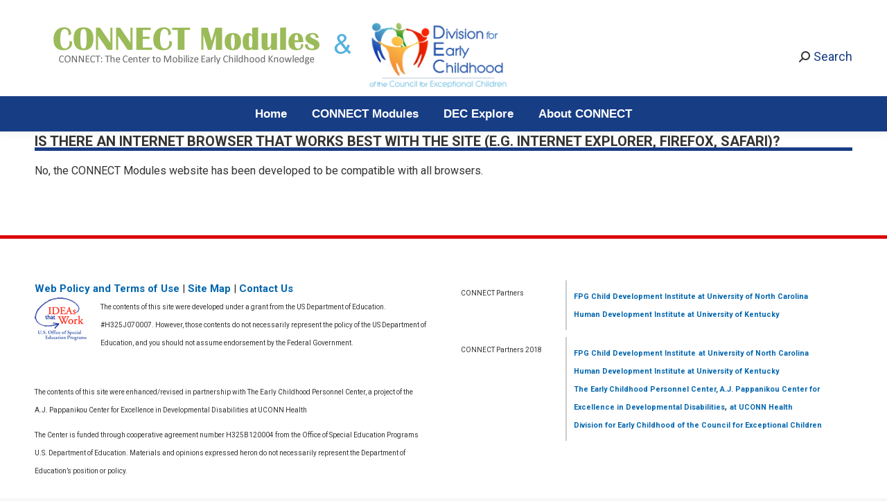

--- FILE ---
content_type: text/html; charset=UTF-8
request_url: https://connectmodules.dec-sped.org/is-there-an-internet-browser-that-works-best-with-the-site-e-g-internet-explorer-firefox-safari/
body_size: 14945
content:
<!-- This page is cached by the Hummingbird Performance plugin v3.10.0 - https://wordpress.org/plugins/hummingbird-performance/. --><!DOCTYPE html>
<!--[if !(IE 6) | !(IE 7) | !(IE 8)  ]><!-->
<html lang="en-US" class="no-js">
<!--<![endif]-->
<head>
	<meta charset="UTF-8" />
		<meta name="viewport" content="width=device-width, initial-scale=1, maximum-scale=1, user-scalable=0">
		<meta name="theme-color" content="#173d85"/>	<link rel="profile" href="https://gmpg.org/xfn/11" />
	<title>Is there an internet browser that works best with the site (e.g. Internet Explorer, Firefox, Safari)?  - Connect Modules</title>
<meta name='robots' content='max-image-preview:large' />
<link rel='dns-prefetch' href='//fonts.googleapis.com' />
<link rel='dns-prefetch' href='//hb.wpmucdn.com' />
<link rel='dns-prefetch' href='//b2544903.smushcdn.com' />
<link href='//hb.wpmucdn.com' rel='preconnect' />
<link href='http://fonts.googleapis.com' rel='preconnect' />
<link href='//fonts.gstatic.com' crossorigin='' rel='preconnect' />
<link rel="alternate" type="application/rss+xml" title="Connect Modules &raquo; Feed" href="https://connectmodules.dec-sped.org/feed/" />
<link rel="alternate" type="application/rss+xml" title="Connect Modules &raquo; Comments Feed" href="https://connectmodules.dec-sped.org/comments/feed/" />
<script>
window._wpemojiSettings = {"baseUrl":"https:\/\/s.w.org\/images\/core\/emoji\/15.0.3\/72x72\/","ext":".png","svgUrl":"https:\/\/s.w.org\/images\/core\/emoji\/15.0.3\/svg\/","svgExt":".svg","source":{"concatemoji":"https:\/\/connectmodules.dec-sped.org\/wp-includes\/js\/wp-emoji-release.min.js?ver=6.6.4"}};
/*! This file is auto-generated */
!function(i,n){var o,s,e;function c(e){try{var t={supportTests:e,timestamp:(new Date).valueOf()};sessionStorage.setItem(o,JSON.stringify(t))}catch(e){}}function p(e,t,n){e.clearRect(0,0,e.canvas.width,e.canvas.height),e.fillText(t,0,0);var t=new Uint32Array(e.getImageData(0,0,e.canvas.width,e.canvas.height).data),r=(e.clearRect(0,0,e.canvas.width,e.canvas.height),e.fillText(n,0,0),new Uint32Array(e.getImageData(0,0,e.canvas.width,e.canvas.height).data));return t.every(function(e,t){return e===r[t]})}function u(e,t,n){switch(t){case"flag":return n(e,"\ud83c\udff3\ufe0f\u200d\u26a7\ufe0f","\ud83c\udff3\ufe0f\u200b\u26a7\ufe0f")?!1:!n(e,"\ud83c\uddfa\ud83c\uddf3","\ud83c\uddfa\u200b\ud83c\uddf3")&&!n(e,"\ud83c\udff4\udb40\udc67\udb40\udc62\udb40\udc65\udb40\udc6e\udb40\udc67\udb40\udc7f","\ud83c\udff4\u200b\udb40\udc67\u200b\udb40\udc62\u200b\udb40\udc65\u200b\udb40\udc6e\u200b\udb40\udc67\u200b\udb40\udc7f");case"emoji":return!n(e,"\ud83d\udc26\u200d\u2b1b","\ud83d\udc26\u200b\u2b1b")}return!1}function f(e,t,n){var r="undefined"!=typeof WorkerGlobalScope&&self instanceof WorkerGlobalScope?new OffscreenCanvas(300,150):i.createElement("canvas"),a=r.getContext("2d",{willReadFrequently:!0}),o=(a.textBaseline="top",a.font="600 32px Arial",{});return e.forEach(function(e){o[e]=t(a,e,n)}),o}function t(e){var t=i.createElement("script");t.src=e,t.defer=!0,i.head.appendChild(t)}"undefined"!=typeof Promise&&(o="wpEmojiSettingsSupports",s=["flag","emoji"],n.supports={everything:!0,everythingExceptFlag:!0},e=new Promise(function(e){i.addEventListener("DOMContentLoaded",e,{once:!0})}),new Promise(function(t){var n=function(){try{var e=JSON.parse(sessionStorage.getItem(o));if("object"==typeof e&&"number"==typeof e.timestamp&&(new Date).valueOf()<e.timestamp+604800&&"object"==typeof e.supportTests)return e.supportTests}catch(e){}return null}();if(!n){if("undefined"!=typeof Worker&&"undefined"!=typeof OffscreenCanvas&&"undefined"!=typeof URL&&URL.createObjectURL&&"undefined"!=typeof Blob)try{var e="postMessage("+f.toString()+"("+[JSON.stringify(s),u.toString(),p.toString()].join(",")+"));",r=new Blob([e],{type:"text/javascript"}),a=new Worker(URL.createObjectURL(r),{name:"wpTestEmojiSupports"});return void(a.onmessage=function(e){c(n=e.data),a.terminate(),t(n)})}catch(e){}c(n=f(s,u,p))}t(n)}).then(function(e){for(var t in e)n.supports[t]=e[t],n.supports.everything=n.supports.everything&&n.supports[t],"flag"!==t&&(n.supports.everythingExceptFlag=n.supports.everythingExceptFlag&&n.supports[t]);n.supports.everythingExceptFlag=n.supports.everythingExceptFlag&&!n.supports.flag,n.DOMReady=!1,n.readyCallback=function(){n.DOMReady=!0}}).then(function(){return e}).then(function(){var e;n.supports.everything||(n.readyCallback(),(e=n.source||{}).concatemoji?t(e.concatemoji):e.wpemoji&&e.twemoji&&(t(e.twemoji),t(e.wpemoji)))}))}((window,document),window._wpemojiSettings);
</script>
<link rel='stylesheet' id='reusablec-block-css-css' href='https://hb.wpmucdn.com/connectmodules.dec-sped.org/69c2414e-b924-40b6-aac5-d09659a9adc9.css' media='all' />
<style id='wp-emoji-styles-inline-css'>

	img.wp-smiley, img.emoji {
		display: inline !important;
		border: none !important;
		box-shadow: none !important;
		height: 1em !important;
		width: 1em !important;
		margin: 0 0.07em !important;
		vertical-align: -0.1em !important;
		background: none !important;
		padding: 0 !important;
	}
</style>
<link rel='stylesheet' id='wp-block-library-css' href='https://hb.wpmucdn.com/connectmodules.dec-sped.org/9b161e50-81d4-4938-9352-424c54ec8e47.css' media='all' />
<style id='wp-block-library-theme-inline-css'>
.wp-block-audio :where(figcaption){color:#555;font-size:13px;text-align:center}.is-dark-theme .wp-block-audio :where(figcaption){color:#ffffffa6}.wp-block-audio{margin:0 0 1em}.wp-block-code{border:1px solid #ccc;border-radius:4px;font-family:Menlo,Consolas,monaco,monospace;padding:.8em 1em}.wp-block-embed :where(figcaption){color:#555;font-size:13px;text-align:center}.is-dark-theme .wp-block-embed :where(figcaption){color:#ffffffa6}.wp-block-embed{margin:0 0 1em}.blocks-gallery-caption{color:#555;font-size:13px;text-align:center}.is-dark-theme .blocks-gallery-caption{color:#ffffffa6}:root :where(.wp-block-image figcaption){color:#555;font-size:13px;text-align:center}.is-dark-theme :root :where(.wp-block-image figcaption){color:#ffffffa6}.wp-block-image{margin:0 0 1em}.wp-block-pullquote{border-bottom:4px solid;border-top:4px solid;color:currentColor;margin-bottom:1.75em}.wp-block-pullquote cite,.wp-block-pullquote footer,.wp-block-pullquote__citation{color:currentColor;font-size:.8125em;font-style:normal;text-transform:uppercase}.wp-block-quote{border-left:.25em solid;margin:0 0 1.75em;padding-left:1em}.wp-block-quote cite,.wp-block-quote footer{color:currentColor;font-size:.8125em;font-style:normal;position:relative}.wp-block-quote.has-text-align-right{border-left:none;border-right:.25em solid;padding-left:0;padding-right:1em}.wp-block-quote.has-text-align-center{border:none;padding-left:0}.wp-block-quote.is-large,.wp-block-quote.is-style-large,.wp-block-quote.is-style-plain{border:none}.wp-block-search .wp-block-search__label{font-weight:700}.wp-block-search__button{border:1px solid #ccc;padding:.375em .625em}:where(.wp-block-group.has-background){padding:1.25em 2.375em}.wp-block-separator.has-css-opacity{opacity:.4}.wp-block-separator{border:none;border-bottom:2px solid;margin-left:auto;margin-right:auto}.wp-block-separator.has-alpha-channel-opacity{opacity:1}.wp-block-separator:not(.is-style-wide):not(.is-style-dots){width:100px}.wp-block-separator.has-background:not(.is-style-dots){border-bottom:none;height:1px}.wp-block-separator.has-background:not(.is-style-wide):not(.is-style-dots){height:2px}.wp-block-table{margin:0 0 1em}.wp-block-table td,.wp-block-table th{word-break:normal}.wp-block-table :where(figcaption){color:#555;font-size:13px;text-align:center}.is-dark-theme .wp-block-table :where(figcaption){color:#ffffffa6}.wp-block-video :where(figcaption){color:#555;font-size:13px;text-align:center}.is-dark-theme .wp-block-video :where(figcaption){color:#ffffffa6}.wp-block-video{margin:0 0 1em}:root :where(.wp-block-template-part.has-background){margin-bottom:0;margin-top:0;padding:1.25em 2.375em}
</style>
<style id='classic-theme-styles-inline-css'>
/*! This file is auto-generated */
.wp-block-button__link{color:#fff;background-color:#32373c;border-radius:9999px;box-shadow:none;text-decoration:none;padding:calc(.667em + 2px) calc(1.333em + 2px);font-size:1.125em}.wp-block-file__button{background:#32373c;color:#fff;text-decoration:none}
</style>
<style id='global-styles-inline-css'>
:root{--wp--preset--aspect-ratio--square: 1;--wp--preset--aspect-ratio--4-3: 4/3;--wp--preset--aspect-ratio--3-4: 3/4;--wp--preset--aspect-ratio--3-2: 3/2;--wp--preset--aspect-ratio--2-3: 2/3;--wp--preset--aspect-ratio--16-9: 16/9;--wp--preset--aspect-ratio--9-16: 9/16;--wp--preset--color--black: #000000;--wp--preset--color--cyan-bluish-gray: #abb8c3;--wp--preset--color--white: #FFF;--wp--preset--color--pale-pink: #f78da7;--wp--preset--color--vivid-red: #cf2e2e;--wp--preset--color--luminous-vivid-orange: #ff6900;--wp--preset--color--luminous-vivid-amber: #fcb900;--wp--preset--color--light-green-cyan: #7bdcb5;--wp--preset--color--vivid-green-cyan: #00d084;--wp--preset--color--pale-cyan-blue: #8ed1fc;--wp--preset--color--vivid-cyan-blue: #0693e3;--wp--preset--color--vivid-purple: #9b51e0;--wp--preset--color--accent: #173d85;--wp--preset--color--dark-gray: #111;--wp--preset--color--light-gray: #767676;--wp--preset--gradient--vivid-cyan-blue-to-vivid-purple: linear-gradient(135deg,rgba(6,147,227,1) 0%,rgb(155,81,224) 100%);--wp--preset--gradient--light-green-cyan-to-vivid-green-cyan: linear-gradient(135deg,rgb(122,220,180) 0%,rgb(0,208,130) 100%);--wp--preset--gradient--luminous-vivid-amber-to-luminous-vivid-orange: linear-gradient(135deg,rgba(252,185,0,1) 0%,rgba(255,105,0,1) 100%);--wp--preset--gradient--luminous-vivid-orange-to-vivid-red: linear-gradient(135deg,rgba(255,105,0,1) 0%,rgb(207,46,46) 100%);--wp--preset--gradient--very-light-gray-to-cyan-bluish-gray: linear-gradient(135deg,rgb(238,238,238) 0%,rgb(169,184,195) 100%);--wp--preset--gradient--cool-to-warm-spectrum: linear-gradient(135deg,rgb(74,234,220) 0%,rgb(151,120,209) 20%,rgb(207,42,186) 40%,rgb(238,44,130) 60%,rgb(251,105,98) 80%,rgb(254,248,76) 100%);--wp--preset--gradient--blush-light-purple: linear-gradient(135deg,rgb(255,206,236) 0%,rgb(152,150,240) 100%);--wp--preset--gradient--blush-bordeaux: linear-gradient(135deg,rgb(254,205,165) 0%,rgb(254,45,45) 50%,rgb(107,0,62) 100%);--wp--preset--gradient--luminous-dusk: linear-gradient(135deg,rgb(255,203,112) 0%,rgb(199,81,192) 50%,rgb(65,88,208) 100%);--wp--preset--gradient--pale-ocean: linear-gradient(135deg,rgb(255,245,203) 0%,rgb(182,227,212) 50%,rgb(51,167,181) 100%);--wp--preset--gradient--electric-grass: linear-gradient(135deg,rgb(202,248,128) 0%,rgb(113,206,126) 100%);--wp--preset--gradient--midnight: linear-gradient(135deg,rgb(2,3,129) 0%,rgb(40,116,252) 100%);--wp--preset--font-size--small: 13px;--wp--preset--font-size--medium: 20px;--wp--preset--font-size--large: 36px;--wp--preset--font-size--x-large: 42px;--wp--preset--spacing--20: 0.44rem;--wp--preset--spacing--30: 0.67rem;--wp--preset--spacing--40: 1rem;--wp--preset--spacing--50: 1.5rem;--wp--preset--spacing--60: 2.25rem;--wp--preset--spacing--70: 3.38rem;--wp--preset--spacing--80: 5.06rem;--wp--preset--shadow--natural: 6px 6px 9px rgba(0, 0, 0, 0.2);--wp--preset--shadow--deep: 12px 12px 50px rgba(0, 0, 0, 0.4);--wp--preset--shadow--sharp: 6px 6px 0px rgba(0, 0, 0, 0.2);--wp--preset--shadow--outlined: 6px 6px 0px -3px rgba(255, 255, 255, 1), 6px 6px rgba(0, 0, 0, 1);--wp--preset--shadow--crisp: 6px 6px 0px rgba(0, 0, 0, 1);}:where(.is-layout-flex){gap: 0.5em;}:where(.is-layout-grid){gap: 0.5em;}body .is-layout-flex{display: flex;}.is-layout-flex{flex-wrap: wrap;align-items: center;}.is-layout-flex > :is(*, div){margin: 0;}body .is-layout-grid{display: grid;}.is-layout-grid > :is(*, div){margin: 0;}:where(.wp-block-columns.is-layout-flex){gap: 2em;}:where(.wp-block-columns.is-layout-grid){gap: 2em;}:where(.wp-block-post-template.is-layout-flex){gap: 1.25em;}:where(.wp-block-post-template.is-layout-grid){gap: 1.25em;}.has-black-color{color: var(--wp--preset--color--black) !important;}.has-cyan-bluish-gray-color{color: var(--wp--preset--color--cyan-bluish-gray) !important;}.has-white-color{color: var(--wp--preset--color--white) !important;}.has-pale-pink-color{color: var(--wp--preset--color--pale-pink) !important;}.has-vivid-red-color{color: var(--wp--preset--color--vivid-red) !important;}.has-luminous-vivid-orange-color{color: var(--wp--preset--color--luminous-vivid-orange) !important;}.has-luminous-vivid-amber-color{color: var(--wp--preset--color--luminous-vivid-amber) !important;}.has-light-green-cyan-color{color: var(--wp--preset--color--light-green-cyan) !important;}.has-vivid-green-cyan-color{color: var(--wp--preset--color--vivid-green-cyan) !important;}.has-pale-cyan-blue-color{color: var(--wp--preset--color--pale-cyan-blue) !important;}.has-vivid-cyan-blue-color{color: var(--wp--preset--color--vivid-cyan-blue) !important;}.has-vivid-purple-color{color: var(--wp--preset--color--vivid-purple) !important;}.has-black-background-color{background-color: var(--wp--preset--color--black) !important;}.has-cyan-bluish-gray-background-color{background-color: var(--wp--preset--color--cyan-bluish-gray) !important;}.has-white-background-color{background-color: var(--wp--preset--color--white) !important;}.has-pale-pink-background-color{background-color: var(--wp--preset--color--pale-pink) !important;}.has-vivid-red-background-color{background-color: var(--wp--preset--color--vivid-red) !important;}.has-luminous-vivid-orange-background-color{background-color: var(--wp--preset--color--luminous-vivid-orange) !important;}.has-luminous-vivid-amber-background-color{background-color: var(--wp--preset--color--luminous-vivid-amber) !important;}.has-light-green-cyan-background-color{background-color: var(--wp--preset--color--light-green-cyan) !important;}.has-vivid-green-cyan-background-color{background-color: var(--wp--preset--color--vivid-green-cyan) !important;}.has-pale-cyan-blue-background-color{background-color: var(--wp--preset--color--pale-cyan-blue) !important;}.has-vivid-cyan-blue-background-color{background-color: var(--wp--preset--color--vivid-cyan-blue) !important;}.has-vivid-purple-background-color{background-color: var(--wp--preset--color--vivid-purple) !important;}.has-black-border-color{border-color: var(--wp--preset--color--black) !important;}.has-cyan-bluish-gray-border-color{border-color: var(--wp--preset--color--cyan-bluish-gray) !important;}.has-white-border-color{border-color: var(--wp--preset--color--white) !important;}.has-pale-pink-border-color{border-color: var(--wp--preset--color--pale-pink) !important;}.has-vivid-red-border-color{border-color: var(--wp--preset--color--vivid-red) !important;}.has-luminous-vivid-orange-border-color{border-color: var(--wp--preset--color--luminous-vivid-orange) !important;}.has-luminous-vivid-amber-border-color{border-color: var(--wp--preset--color--luminous-vivid-amber) !important;}.has-light-green-cyan-border-color{border-color: var(--wp--preset--color--light-green-cyan) !important;}.has-vivid-green-cyan-border-color{border-color: var(--wp--preset--color--vivid-green-cyan) !important;}.has-pale-cyan-blue-border-color{border-color: var(--wp--preset--color--pale-cyan-blue) !important;}.has-vivid-cyan-blue-border-color{border-color: var(--wp--preset--color--vivid-cyan-blue) !important;}.has-vivid-purple-border-color{border-color: var(--wp--preset--color--vivid-purple) !important;}.has-vivid-cyan-blue-to-vivid-purple-gradient-background{background: var(--wp--preset--gradient--vivid-cyan-blue-to-vivid-purple) !important;}.has-light-green-cyan-to-vivid-green-cyan-gradient-background{background: var(--wp--preset--gradient--light-green-cyan-to-vivid-green-cyan) !important;}.has-luminous-vivid-amber-to-luminous-vivid-orange-gradient-background{background: var(--wp--preset--gradient--luminous-vivid-amber-to-luminous-vivid-orange) !important;}.has-luminous-vivid-orange-to-vivid-red-gradient-background{background: var(--wp--preset--gradient--luminous-vivid-orange-to-vivid-red) !important;}.has-very-light-gray-to-cyan-bluish-gray-gradient-background{background: var(--wp--preset--gradient--very-light-gray-to-cyan-bluish-gray) !important;}.has-cool-to-warm-spectrum-gradient-background{background: var(--wp--preset--gradient--cool-to-warm-spectrum) !important;}.has-blush-light-purple-gradient-background{background: var(--wp--preset--gradient--blush-light-purple) !important;}.has-blush-bordeaux-gradient-background{background: var(--wp--preset--gradient--blush-bordeaux) !important;}.has-luminous-dusk-gradient-background{background: var(--wp--preset--gradient--luminous-dusk) !important;}.has-pale-ocean-gradient-background{background: var(--wp--preset--gradient--pale-ocean) !important;}.has-electric-grass-gradient-background{background: var(--wp--preset--gradient--electric-grass) !important;}.has-midnight-gradient-background{background: var(--wp--preset--gradient--midnight) !important;}.has-small-font-size{font-size: var(--wp--preset--font-size--small) !important;}.has-medium-font-size{font-size: var(--wp--preset--font-size--medium) !important;}.has-large-font-size{font-size: var(--wp--preset--font-size--large) !important;}.has-x-large-font-size{font-size: var(--wp--preset--font-size--x-large) !important;}
:where(.wp-block-post-template.is-layout-flex){gap: 1.25em;}:where(.wp-block-post-template.is-layout-grid){gap: 1.25em;}
:where(.wp-block-columns.is-layout-flex){gap: 2em;}:where(.wp-block-columns.is-layout-grid){gap: 2em;}
:root :where(.wp-block-pullquote){font-size: 1.5em;line-height: 1.6;}
</style>
<link rel='stylesheet' id='wphb-1-css' href='https://hb.wpmucdn.com/connectmodules.dec-sped.org/1e4049c6-538d-4925-ad26-42994fd2ec32.css' media='all' />
<style id='akismet-widget-style-inline-css'>

			.a-stats {
				--akismet-color-mid-green: #357b49;
				--akismet-color-white: #fff;
				--akismet-color-light-grey: #f6f7f7;

				max-width: 350px;
				width: auto;
			}

			.a-stats * {
				all: unset;
				box-sizing: border-box;
			}

			.a-stats strong {
				font-weight: 600;
			}

			.a-stats a.a-stats__link,
			.a-stats a.a-stats__link:visited,
			.a-stats a.a-stats__link:active {
				background: var(--akismet-color-mid-green);
				border: none;
				box-shadow: none;
				border-radius: 8px;
				color: var(--akismet-color-white);
				cursor: pointer;
				display: block;
				font-family: -apple-system, BlinkMacSystemFont, 'Segoe UI', 'Roboto', 'Oxygen-Sans', 'Ubuntu', 'Cantarell', 'Helvetica Neue', sans-serif;
				font-weight: 500;
				padding: 12px;
				text-align: center;
				text-decoration: none;
				transition: all 0.2s ease;
			}

			/* Extra specificity to deal with TwentyTwentyOne focus style */
			.widget .a-stats a.a-stats__link:focus {
				background: var(--akismet-color-mid-green);
				color: var(--akismet-color-white);
				text-decoration: none;
			}

			.a-stats a.a-stats__link:hover {
				filter: brightness(110%);
				box-shadow: 0 4px 12px rgba(0, 0, 0, 0.06), 0 0 2px rgba(0, 0, 0, 0.16);
			}

			.a-stats .count {
				color: var(--akismet-color-white);
				display: block;
				font-size: 1.5em;
				line-height: 1.4;
				padding: 0 13px;
				white-space: nowrap;
			}
		
</style>
<link rel="preload" as="style" href="https://fonts.googleapis.com/css?family=Roboto:300,400,500,600,700%7CRoboto+Condensed:400,600,700&#038;display=swap" /><link rel='stylesheet' id='dt-web-fonts-css' href='https://fonts.googleapis.com/css?family=Roboto:300,400,500,600,700%7CRoboto+Condensed:400,600,700&#038;display=swap' media='print' onload='this.media=&#34;all&#34;' />
<link rel='stylesheet' id='wphb-2-css' href='https://hb.wpmucdn.com/connectmodules.dec-sped.org/f92c0401-afc0-4a96-a58a-017f788b5c0f.css' media='all' />
<script src="https://hb.wpmucdn.com/connectmodules.dec-sped.org/17869339-3e15-42b8-a735-0f7350fd1eaf.js" id="wphb-3-js"></script>
<script id="dt-above-fold-js-extra">
var dtLocal = {"themeUrl":"https:\/\/connectmodules.dec-sped.org\/wp-content\/themes\/dt-the7","passText":"To view this protected post, enter the password below:","moreButtonText":{"loading":"Loading...","loadMore":"Load more"},"postID":"517","ajaxurl":"https:\/\/connectmodules.dec-sped.org\/wp-admin\/admin-ajax.php","REST":{"baseUrl":"https:\/\/connectmodules.dec-sped.org\/wp-json\/the7\/v1","endpoints":{"sendMail":"\/send-mail"}},"contactMessages":{"required":"One or more fields have an error. Please check and try again.","terms":"Please accept the privacy policy.","fillTheCaptchaError":"Please, fill the captcha."},"captchaSiteKey":"","ajaxNonce":"b8bcf92a5c","pageData":{"type":"page","template":"page","layout":null},"themeSettings":{"smoothScroll":"on","lazyLoading":false,"desktopHeader":{"height":190},"ToggleCaptionEnabled":"disabled","ToggleCaption":"Navigation","floatingHeader":{"showAfter":150,"showMenu":false,"height":60,"logo":{"showLogo":true,"html":"<img class=\" preload-me\" src=\"https:\/\/connectmodules.dec-sped.org\/wp-content\/uploads\/2021\/01\/Connect-and.png\" srcset=\"https:\/\/connectmodules.dec-sped.org\/wp-content\/uploads\/2021\/01\/Connect-and.png 477w, https:\/\/connectmodules.dec-sped.org\/wp-content\/uploads\/2021\/01\/Connect-and.png 477w\" width=\"477\" height=\"97\"   sizes=\"477px\" alt=\"Connect Modules\" \/>","url":"https:\/\/connectmodules.dec-sped.org\/"}},"topLine":{"floatingTopLine":{"logo":{"showLogo":false,"html":""}}},"mobileHeader":{"firstSwitchPoint":1070,"secondSwitchPoint":778,"firstSwitchPointHeight":60,"secondSwitchPointHeight":60,"mobileToggleCaptionEnabled":"disabled","mobileToggleCaption":"Menu"},"stickyMobileHeaderFirstSwitch":{"logo":{"html":"<img class=\" preload-me\" src=\"https:\/\/connectmodules.dec-sped.org\/wp-content\/uploads\/2021\/01\/Connect-and.png\" srcset=\"https:\/\/connectmodules.dec-sped.org\/wp-content\/uploads\/2021\/01\/Connect-and.png 477w, https:\/\/connectmodules.dec-sped.org\/wp-content\/uploads\/2021\/01\/Connect-and.png 477w\" width=\"477\" height=\"97\"   sizes=\"477px\" alt=\"Connect Modules\" \/>"}},"stickyMobileHeaderSecondSwitch":{"logo":{"html":"<img class=\" preload-me\" src=\"https:\/\/connectmodules.dec-sped.org\/wp-content\/uploads\/2021\/01\/Connect-and.png\" srcset=\"https:\/\/connectmodules.dec-sped.org\/wp-content\/uploads\/2021\/01\/Connect-and.png 477w, https:\/\/connectmodules.dec-sped.org\/wp-content\/uploads\/2021\/01\/Connect-and.png 477w\" width=\"477\" height=\"97\"   sizes=\"477px\" alt=\"Connect Modules\" \/>"}},"sidebar":{"switchPoint":990},"boxedWidth":"1340px"},"VCMobileScreenWidth":"768"};
var dtShare = {"shareButtonText":{"facebook":"Share on Facebook","twitter":"Share on X","pinterest":"Pin it","linkedin":"Share on Linkedin","whatsapp":"Share on Whatsapp"},"overlayOpacity":"85"};
</script>
<script src="https://hb.wpmucdn.com/connectmodules.dec-sped.org/a2cc64c1-2f40-4b07-9d13-2ad8368f6749.js" id="dt-above-fold-js"></script>
<script></script><link rel="https://api.w.org/" href="https://connectmodules.dec-sped.org/wp-json/" /><link rel="alternate" title="JSON" type="application/json" href="https://connectmodules.dec-sped.org/wp-json/wp/v2/pages/517" /><link rel="EditURI" type="application/rsd+xml" title="RSD" href="https://connectmodules.dec-sped.org/xmlrpc.php?rsd" />
<meta name="generator" content="WordPress 6.6.4" />
<link rel='shortlink' href='https://connectmodules.dec-sped.org/?p=517' />
<link rel="alternate" title="oEmbed (JSON)" type="application/json+oembed" href="https://connectmodules.dec-sped.org/wp-json/oembed/1.0/embed?url=https%3A%2F%2Fconnectmodules.dec-sped.org%2Fis-there-an-internet-browser-that-works-best-with-the-site-e-g-internet-explorer-firefox-safari%2F" />
<link rel="alternate" title="oEmbed (XML)" type="text/xml+oembed" href="https://connectmodules.dec-sped.org/wp-json/oembed/1.0/embed?url=https%3A%2F%2Fconnectmodules.dec-sped.org%2Fis-there-an-internet-browser-that-works-best-with-the-site-e-g-internet-explorer-firefox-safari%2F&#038;format=xml" />
<link rel="canonical" href="https://connectmodules.dec-sped.org/is-there-an-internet-browser-that-works-best-with-the-site-e-g-internet-explorer-firefox-safari/" />
<meta name="description" content="No, the CONNECT Modules website has been developed to be compatible with all browsers." />
<script type="application/ld+json">{"@context":"https:\/\/schema.org","@graph":[{"@type":"Organization","@id":"https:\/\/connectmodules.dec-sped.org\/#schema-publishing-organization","url":"https:\/\/connectmodules.dec-sped.org","name":"Connect Modules"},{"@type":"WebSite","@id":"https:\/\/connectmodules.dec-sped.org\/#schema-website","url":"https:\/\/connectmodules.dec-sped.org","name":"Connect Modules","encoding":"UTF-8","potentialAction":{"@type":"SearchAction","target":"https:\/\/connectmodules.dec-sped.org\/search\/{search_term_string}\/","query-input":"required name=search_term_string"}},{"@type":"BreadcrumbList","@id":"https:\/\/connectmodules.dec-sped.org\/is-there-an-internet-browser-that-works-best-with-the-site-e-g-internet-explorer-firefox-safari?page&pagename=is-there-an-internet-browser-that-works-best-with-the-site-e-g-internet-explorer-firefox-safari\/#breadcrumb","itemListElement":[{"@type":"ListItem","position":1,"name":"Home","item":"https:\/\/connectmodules.dec-sped.org"},{"@type":"ListItem","position":2,"name":"Is there an internet browser that works best with the site (e.g. Internet Explorer, Firefox, Safari)?"}]},{"@type":"Person","@id":"https:\/\/connectmodules.dec-sped.org\/author\/ppifa\/#schema-author","name":"Jordan Erickson","url":"https:\/\/connectmodules.dec-sped.org\/author\/ppifa\/"},{"@type":"WebPage","@id":"https:\/\/connectmodules.dec-sped.org\/is-there-an-internet-browser-that-works-best-with-the-site-e-g-internet-explorer-firefox-safari\/#schema-webpage","isPartOf":{"@id":"https:\/\/connectmodules.dec-sped.org\/#schema-website"},"publisher":{"@id":"https:\/\/connectmodules.dec-sped.org\/#schema-publishing-organization"},"url":"https:\/\/connectmodules.dec-sped.org\/is-there-an-internet-browser-that-works-best-with-the-site-e-g-internet-explorer-firefox-safari\/"},{"@type":"Article","mainEntityOfPage":{"@id":"https:\/\/connectmodules.dec-sped.org\/is-there-an-internet-browser-that-works-best-with-the-site-e-g-internet-explorer-firefox-safari\/#schema-webpage"},"author":{"@id":"https:\/\/connectmodules.dec-sped.org\/author\/ppifa\/#schema-author"},"publisher":{"@id":"https:\/\/connectmodules.dec-sped.org\/#schema-publishing-organization"},"dateModified":"2019-04-26T19:57:51","datePublished":"2012-01-20T17:34:31","headline":"Is there an internet browser that works best with the site (e.g. Internet Explorer, Firefox, Safari)?  - Connect Modules","description":"No, the CONNECT Modules website has been developed to be compatible with all browsers.","name":"Is there an internet browser that works best with the site (e.g. Internet Explorer, Firefox, Safari)?"}]}</script>
<meta property="og:type" content="article" />
<meta property="og:url" content="https://connectmodules.dec-sped.org/is-there-an-internet-browser-that-works-best-with-the-site-e-g-internet-explorer-firefox-safari/" />
<meta property="og:title" content="Is there an internet browser that works best with the site (e.g. Internet Explorer, Firefox, Safari)? - Connect Modules" />
<meta property="og:description" content="No, the CONNECT Modules website has been developed to be compatible with all browsers." />
<meta property="article:published_time" content="2012-01-20T17:34:31" />
<meta property="article:author" content="ppifa" />
<meta name="twitter:card" content="summary" />
<meta name="twitter:title" content="Is there an internet browser that works best with the site (e.g. Internet Explorer, Firefox, Safari)? - Connect Modules" />
<meta name="twitter:description" content="No, the CONNECT Modules website has been developed to be compatible with all browsers." />
<!-- /SEO -->
		<script>
			document.documentElement.className = document.documentElement.className.replace('no-js', 'js');
		</script>
				<style>
			.no-js img.lazyload {
				display: none;
			}

			figure.wp-block-image img.lazyloading {
				min-width: 150px;
			}

						.lazyload, .lazyloading {
				opacity: 0;
			}

			.lazyloaded {
				opacity: 1;
				transition: opacity 400ms;
				transition-delay: 0ms;
			}

					</style>
		<meta property="og:site_name" content="Connect Modules" />
<meta property="og:title" content="Is there an internet browser that works best with the site (e.g. Internet Explorer, Firefox, Safari)?" />
<meta property="og:url" content="https://connectmodules.dec-sped.org/is-there-an-internet-browser-that-works-best-with-the-site-e-g-internet-explorer-firefox-safari/" />
<meta property="og:type" content="article" />
					<!-- Google Analytics tracking code output by Beehive Analytics Pro -->
						<script async src="https://www.googletagmanager.com/gtag/js?id=G-FVKTWKHZZP&l=beehiveDataLayer"></script>
		<script>
						window.beehiveDataLayer = window.beehiveDataLayer || [];
			function beehive_ga() {beehiveDataLayer.push(arguments);}
			beehive_ga('js', new Date())
						beehive_ga('config', 'G-FVKTWKHZZP', {
				'anonymize_ip': false,
				'allow_google_signals': false,
			})
					</script>
		<meta name="generator" content="Powered by WPBakery Page Builder - drag and drop page builder for WordPress."/>
<link rel="icon" href="https://b2544903.smushcdn.com/2544903/wp-content/uploads/2018/12/favicon-16x16.png?lossy=1&strip=1&webp=1" type="image/png" sizes="16x16"/><link rel="icon" href="https://b2544903.smushcdn.com/2544903/wp-content/uploads/2018/12/favicon-32x32.png?lossy=1&strip=1&webp=1" type="image/png" sizes="32x32"/><link rel="apple-touch-icon" href="https://b2544903.smushcdn.com/2544903/wp-content/uploads/2018/12/apple-touch-icon-60x60.png?lossy=1&strip=1&webp=1"><link rel="apple-touch-icon" sizes="76x76" href="https://b2544903.smushcdn.com/2544903/wp-content/uploads/2018/12/apple-touch-icon-76x76.png?lossy=1&strip=1&webp=1"><link rel="apple-touch-icon" sizes="120x120" href="https://b2544903.smushcdn.com/2544903/wp-content/uploads/2018/12/apple-touch-icon-120x120.png?lossy=1&strip=1&webp=1"><link rel="apple-touch-icon" sizes="152x152" href="https://b2544903.smushcdn.com/2544903/wp-content/uploads/2018/12/apple-touch-icon-152x152.png?lossy=1&strip=1&webp=1"><noscript><style> .wpb_animate_when_almost_visible { opacity: 1; }</style></noscript><!-- Google tag (gtag.js) -->
<script async src="https://www.googletagmanager.com/gtag/js?id=G-FVKTWKHZZP"></script>
<script>
  window.dataLayer = window.dataLayer || [];
  function gtag(){dataLayer.push(arguments);}
  gtag('js', new Date());

  gtag('config', 'G-FVKTWKHZZP');
</script><style id='the7-custom-inline-css' type='text/css'>
#page > div.masthead.classic-header.center.bg-behind-menu.widgets.full-height.shadow-decoration.small-mobile-menu-icon.dt-parent-menu-clickable > div.top-bar.top-bar-line-hide > div.right-widgets.mini-widgets > div.text-area.show-on-desktop.near-logo-first-switch.in-menu-second-switch > p > span > a {
    font-size: 16px;
    text-decoration: none;
    font-weight: 300;
}

.branding a img, .branding img {
		/*width: 525px!important;*/
    height: auto;
}

.top-bar .text-area {
    color: #fff;
    margin-right: 18px;
}
form .form-row-first, form .form-row-last {
    width: 47%;
}
.cart-btn-on-img .woo-buttons a .filter-popup {
    color: #fff;
}
#main {
    padding: 15px 0 70px 0;
}
div.footer-partner-links {
    float: left;
    padding: 10px; 
    border-left: solid #CCCCCC 2px; 
    width: 68%;
}
div.footer-partners {
    width: 25%;
    float: right; 
    padding: 0px 10px 0 0; 
    margin: 10px 0px 0 0;
    line-height: 120%; 
    display:inline-flex;
    text-align: right!important;
}
.footer-column-right {
 float: right;
 width: 100%;
}
div.footer-column-right-row-1 {
    width: 100%;
    display: inline-flex;
    float: right; 
}
div.footer-column-right-row-2 {
    width: 100%;
    display: inline-flex;
    margin-top: 10px;
    float: right; 
}
.page-title {
	padding-left:0px;
}


/***Team Edits***/
.tabsdesc{
  margin-left: -15px;
  background-color: #f2f2f2;
  padding: 20px;
}
.side{
  padding: 10px;
  background-color: #eeece1;
}

.videoembedd{
  padding: 20px;
  background-color: #eeece1;
}

/*.menu li:hover{
  background-color: #D7E4BD;
}*/

.title{
  font-weight: 600;
}
h2.title.block-title {
    background: url(https://b2544903.smushcdn.com/2544903https://b2544903.smushcdn.com/2544903/wp-content/uploads/2018/11/blue-bar.jpg?lossy=1&strip=1&webp=1?lossy=1&strip=1&webp=1) top left repeat-x;
    color: #fff;
    padding: 7px 10px;
    font-size: 100%;
    line-height: 130%;
    margin: 0 0px 5px 0px;
    background-size: cover;
    text-align: center;
}
h2.title.block-title a {
    text-align:center;
    color:white;
}

h1.title{
    text-align: center;
    color: #77933C;
    border-bottom: 0;
    font-size: 280%;
    margin: 20px 20px;
    font-weight: normal;
    font-weight: 600;
  font-family: Britannic Bold,Impact,Arial Black,Helvetica,sans-serif;
}

h2.title.block-title {
    background: url(https://b2544903.smushcdn.com/2544903https://b2544903.smushcdn.com/2544903/wp-content/uploads/2018/11/blue-bar.jpg?lossy=1&strip=1&webp=1?lossy=1&strip=1&webp=1) top left repeat-x;
    color: #fff;
    padding: 7px 10px;
    font-size: 100%;
    line-height: 130%;
    margin: 0 0px 5px 0px;
    background-size: cover;
    text-align: center;
}
h2.title.block-title a {
    text-align:center;
    color:white;
}
.menu li, .qts-lang-menu li, .widget_pages li {
    display: block;
    position: relative;
    margin: 0px 0 0;
    padding: 10px 0 0;
}

/** Edits 11.26.18 **/
#dashboard-left > ul.menu {
    margin-left: 0;
}
#dashboard-left ul.menu > li ul.menu {
    margin-left: 15px;
    padding-bottom: 0;
}
#dashboard-left .menu li > a {
    display: block;
    padding: 5px 15px;
}
#dashboard-left .menu li > a:hover {
    background: #D7E4BD;
}
.node-type-learner-module-page ul.menu li#Step1Dilemma a, #dashboard-left ul.menu li#Step1Dilemma a,
.node-type-learner-module-page ul.menu li#Step2Question a, #dashboard-left ul.menu li#Step2Question a,
.node-type-learner-module-page ul.menu li#Step3Evidence a, #dashboard-left ul.menu li#Step3Evidence a,
.node-type-learner-module-page ul.menu li#Step4Decision a, #dashboard-left ul.menu li#Step4Decision a,
.node-type-learner-module-page ul.menu li#Step5Evaluation a, #dashboard-left ul.menu li#Step5Evaluation a{
	position: relative;
	padding-left: 30px;
}

.node-type-learner-module-page ul.menu li#Step1Dilemma a, #dashboard-left ul.menu li#Step1Dilemma a,
.node-type-learner-module-page ul.menu li#Step2Question a, #dashboard-left ul.menu li#Step2Question a,
.node-type-learner-module-page ul.menu li#Step3Evidence a, #dashboard-left ul.menu li#Step3Evidence a,
.node-type-learner-module-page ul.menu li#Step4Decision a, #dashboard-left ul.menu li#Step4Decision a,
.node-type-learner-module-page ul.menu li#Step5Evaluation a, #dashboard-left ul.menu li#Step5Evaluation a{
	position: relative;
	padding-left: 30px;
}

.node-type-learner-module-page ul.menu li#Step1Dilemma a, #dashboard-left ul.menu li#Step1Dilemma a:before, .node-type-learner-module-page ul.menu li#Step2Question a, #dashboard-left ul.menu li#Step2Question a:before, .node-type-learner-module-page ul.menu li#Step3Evidence a, #dashboard-left ul.menu li#Step3Evidence a:before, .node-type-learner-module-page ul.menu li#Step4Decision a, #dashboard-left ul.menu li#Step4Decision a:before, .node-type-learner-module-page ul.menu li#Step5Evaluation a, #dashboard-left ul.menu li#Step5Evaluation a:before {
    content: '';
    width: 22px;
    height: 22px;
    background-size: cover;
    background-repeat: no-repeat;
    display: block;
    position: absolute;
    left: 0;
    top: 50%;
    transform: translateY(-50%);
    margin: 0 5px;
}

.node-type-learner-module-page ul.menu li#Step1Dilemma a, #dashboard-left ul.menu li#Step1Dilemma a:before {
    background-image: url(https://b2544903.smushcdn.com/2544903https://b2544903.smushcdn.com/2544903/wp-content/uploads/2018/11/green-step1.png?lossy=1&strip=1&webp=1?lossy=1&strip=1&webp=1);
}

.node-type-learner-module-page ul.menu li#Step2Question a, #dashboard-left ul.menu li#Step2Question a:before {
    background-image: url(https://b2544903.smushcdn.com/2544903https://b2544903.smushcdn.com/2544903/wp-content/uploads/2018/11/green-step2.png?lossy=1&strip=1&webp=1?lossy=1&strip=1&webp=1);
}

.node-type-learner-module-page ul.menu li#Step3Evidence a, #dashboard-left ul.menu li#Step3Evidence a:before{
    background-image: url(https://b2544903.smushcdn.com/2544903https://b2544903.smushcdn.com/2544903/wp-content/uploads/2018/11/green-step3.png?lossy=1&strip=1&webp=1?lossy=1&strip=1&webp=1);
}
.node-type-learner-module-page ul.menu li#Step4Decision a, #dashboard-left ul.menu li#Step4Decision a:before{
    background-image: url(https://b2544903.smushcdn.com/2544903https://b2544903.smushcdn.com/2544903/wp-content/uploads/2018/11/green-step4.png?lossy=1&strip=1&webp=1?lossy=1&strip=1&webp=1);
}
.node-type-learner-module-page ul.menu li#Step5Evaluation a, #dashboard-left ul.menu li#Step5Evaluation a:before {
    background-image: url(https://b2544903.smushcdn.com/2544903https://b2544903.smushcdn.com/2544903/wp-content/uploads/2018/11/green-step5.png?lossy=1&strip=1&webp=1?lossy=1&strip=1&webp=1);
}

.node-type-learner-module-page ul.menu li#Step1Dilemma a, #dashboard-left ul.menu li#Step1Dilemma a:before {
    background-image: url(https://b2544903.smushcdn.com/2544903https://b2544903.smushcdn.com/2544903/wp-content/uploads/2018/11/green-step1.png?lossy=1&strip=1&webp=1?lossy=1&strip=1&webp=1);
}

.node-type-learner-module-page ul.menu li#Step2Question a, #dashboard-left ul.menu li#Step2Question a:before {
    background-image: url(https://b2544903.smushcdn.com/2544903https://b2544903.smushcdn.com/2544903/wp-content/uploads/2018/11/green-step2.png?lossy=1&strip=1&webp=1?lossy=1&strip=1&webp=1);
}

.node-type-learner-module-page ul.menu li#Step3Evidence a, #dashboard-left > ul.menu li#Step3Evidence > a:before{
    background-image: url(https://b2544903.smushcdn.com/2544903https://b2544903.smushcdn.com/2544903/wp-content/uploads/2018/11/green-step3.png?lossy=1&strip=1&webp=1?lossy=1&strip=1&webp=1);
}
.node-type-learner-module-page ul.menu li#Step4Decision a, #dashboard-left ul.menu li#Step4Decision a:before{
    background-image: url(https://b2544903.smushcdn.com/2544903https://b2544903.smushcdn.com/2544903/wp-content/uploads/2018/11/green-step4.png?lossy=1&strip=1&webp=1?lossy=1&strip=1&webp=1);
}
.node-type-learner-module-page ul.menu li#Step5Evaluation a, #dashboard-left ul.menu li#Step5Evaluation a:before {
    background-image: url(https://b2544903.smushcdn.com/2544903https://b2544903.smushcdn.com/2544903/wp-content/uploads/2018/11/green-step5.png?lossy=1&strip=1&webp=1?lossy=1&strip=1&webp=1);
}
li#ADefinition a:before, 
li#BResearch a:before, 
li#CPolicies a:before, 
li#DExperienceBasedKnowledge a:before{
	content: '';
    background: none !important;
}
li#ADefinition a, li#BResearch a, li#CPolicies a, li#DExperienceBasedKnowledge a {
    padding-left: 15px !important;
    padding-bottom: 0 !important;
    padding-top: 0 !important;
}
.blue-bar {
    height: 46px;
    width: 100%;
    -moz-box-shadow: 1px 0 1px #999;
    -webkit-box-shadow: 1px 0 1px #999;
    box-shadow: 1px 0 1px #999;
    background: transparent url(https://connectmodules.dec-sped.orghttps://b2544903.smushcdn.com/2544903https://b2544903.smushcdn.com/2544903/wp-content/uploads/2018/11/blue-bar.jpg?lossy=1&strip=1&webp=1?lossy=1&strip=1&webp=1) top left no-repeat;
    background-size: cover;
}
#dashboard-help {
    height: 24px;
    width: 24px;
    background-image: url(https://b2544903.smushcdn.com/2544903https://b2544903.smushcdn.com/2544903/wp-content/uploads/2018/11/dashboard-help.png?lossy=1&strip=1&webp=1?lossy=1&strip=1&webp=1);
    float: right;
    margin: 10px 20px 0 0;
    
}
.blue-bar a.dashboard-help, .purple-bar a.dashboard-help {
    display: block;
    height: 24px;
    width: 24px;
    text-decoration: none;
    border-bottom: 0;
    color: #fff;
    cursor: help;
    text-indent: -9999px;
}

h1.title1 {
    color: #E46C0A;
    margin-top: 0px;
    font-size: 280%;
  	font-family: Britannic Bold,Impact,Arial Black,Helvetica,sans-serif;
}

.transcript {
    background: #eeece1 !important;
    padding: 10px;
}

.act-pdf-icon{
   margin: auto;
}

.wpb_content_element{
  margin-bottom: 10px;
}

.pagebody{
  margin-top: 30px;
}

h1.title2 {
    font-family: Britannic Bold,Impact,Arial Black,Helvetica,sans-serif;
    font-size: 280%;
    color: #604A7B;
    padding-bottom: 5px;
    border-bottom: 5px solid #604A7B;
    line-height: 100%;
    margin-top: 15px;
    text-align: left;
}

h1.custom-1 {
    border-bottom: 5px solid #E46C0A;
  font-family: Britannic Bold,Impact,Arial Black,Helvetica,sans-serif;
}
.bigblocks {
    float: left;
    margin: 15px;
    padding: 15px;
    width: 250px;
    background: #F6F6F6 url(../images/corner.png) top right no-repeat;
    -moz-box-shadow: 0px 3px 6px #999;
    -webkit-box-shadow: 0px 3px 6px #999;
    box-shadow: 0px 3px 6px #999;
}

a.pdf-icon {
    padding: 0px 0 4px 28px;
    line-height: 20px;
    background: transparent url(https://b2544903.smushcdn.com/2544903https://b2544903.smushcdn.com/2544903/wp-content/uploads/2018/11/pdf.png?lossy=1&strip=1&webp=1?lossy=1&strip=1&webp=1) top left no-repeat;
}

ul.pager a{
  border-style: solid;
    border-width: 1px;
    padding: 3px 6px 2px 6px;
    text-decoration: none;
}
.sidebar-green{
    width: 243px;
  background-color: rgb(238, 246, 220);
}

.bluetitle{
  color: #3a77b3;
}


/***Custom CSS Edits***/
a.author.vcard {
    display: none;
}
a.data-link {
		display:none;
}
h1.title{
    text-align: center;
    color: #77933C;
    border-bottom: 0;
    font-size: 220%;
    margin: 0px 20px;
    font-weight: normal;
    font-weight: 600;
}
#dashboard-objectives h2 {
    margin-top: 15px;
    margin-bottom: 20px;
    border-bottom: 5px solid #DCE6F2;
    padding-bottom: 5px;
    font-size: 150%;
    font-weight: normal;
    color: #333;
}
#dashboard-intro-button a {
    background: url(https://b2544903.smushcdn.com/2544903/wp-content/uploads/2018/11/Screenshot_2.png?lossy=1&strip=1&webp=1) center left no-repeat;
    display: block;
    height: 44px;
    width: 152px;
    text-indent: -9999px;
    float: right;
}
ul {
    list-style-image: url(https://b2544903.smushcdn.com/2544903/wp-content/uploads/2018/11/gray-bullet.gif?lossy=1&strip=1&webp=1);
}
.blue-bar {
    height: 46px;
    width: 100%;
    -moz-box-shadow: 1px 0 1px #999;
    -webkit-box-shadow: 1px 0 1px #999;
    box-shadow: 1px 0 1px #999;
    background: transparent url(https://connectmodules.dec-sped.orghttps://b2544903.smushcdn.com/2544903https://b2544903.smushcdn.com/2544903/wp-content/uploads/2018/11/blue-bar.jpg?lossy=1&strip=1&webp=1?lossy=1&strip=1&webp=1) top left no-repeat;
    background-size: cover;
}
#dashboard-help {
    height: 24px;
    width: 24px;
    background-image: url(https://b2544903.smushcdn.com/2544903/wp-content/uploads/2018/11/dashboard-help.png?lossy=1&strip=1&webp=1);
    float: right;
    margin: 10px 20px 0 0;
    
}
.blue-bar a.dashboard-help, .purple-bar a.dashboard-help {
    display: block;
    height: 24px;
    width: 24px;
    text-decoration: none;
    border-bottom: 0;
    color: #fff;
    cursor: help;
    text-indent: -9999px;
}
h3.dashboard-header {
    width: 400px;
    color: #fff;
    margin: 0 0 0 380px;
    padding: 0;
    font-size: 20px;
    line-height: 46px;
    font-weight: normal;
    position: absolute;
    text-align: center;
}
div#box-content {
    clear: right;
    min-height: 150px;
    margin-top: 5px;
    border: 1px solid #d9d9d9;
    background-color: #f2f2f2;
    padding: 10px 10px;
    width: 100%;
}
#dashboard-left ul li a:hover {
    color: #3165BE;
    background-color: #D7E4BD;
    text-decoration: none;
}
a.pdf-icon {
    padding: 0px 0 4px 28px;
    line-height: 20px;
    background: transparent url(https://b2544903.smushcdn.com/2544903https://b2544903.smushcdn.com/2544903/wp-content/uploads/2018/11/pdf.png?lossy=1&strip=1&webp=1?lossy=1&strip=1&webp=1) top left no-repeat;
}

.menu li, .qts-lang-menu li, .widget_pages li {
    display: block;
    position: relative;
    margin: 0px 0 0;
    padding: 10px 0 0;
}
/*print this*/
.vc_icon_element-inner.vc_icon_element-color-black.vc_icon_element-have-style-inner.vc_icon_element-size-sm.vc_icon_element-style-boxed.vc_icon_element-background.vc_icon_element-background-color-white{
    margin-top: -15px;	
}

.vc_icon_element.vc_icon_element-outer.printer_icon.vc_icon_element-align-center.vc_icon_element-have-style{
    width: min-content;
    float: right;
}

.wpb_text_column.wpb_content_element.printer_text{
    width: fit-content;
    float: right;	
}


.entry-author {
    display: none;
}
div.post-thumbnail {
	display:none;
}


/****Forums Styling****/
#bbpress-forums div.bbp-the-content-wrapper input {
    color: #fff;
}
.bbp-login-form .bbp-username, .bbp-login-form .bbp-email, .bbp-login-form .bbp-password, .bbp-login-form .bbp-remember-me, .bbp-login-form .bbp-submit-wrapper {
    margin-top: 10px;
    padding: 5px!important;
}
#bbp_login_widget-2 > form > fieldset {
	padding:5px!important;
}
#sidebar .bbp-login-form label {
    width: 70px;
    display: inline;
    margin: 5px;
}
input[type=checkbox], input[type=radio] {
    box-sizing: border-box;
    padding: 0;
    margin: 10px;
}
#bbp_login_widget-2 > div > a.button.logout-link {
	margin-top: 10px!important;
}
.footer .textwidget a {
    color: #0065AD;
}
#footer.footer-outline-decoration {
    border-top: 5px solid #db0101;
}
.sidebar-content .widget:not(.widget_icl_lang_sel_widget) a, .sidebar-content.solid-bg .widget:not(.widget_icl_lang_sel_widget) a * {
    color: #173D85;
    font-weight: 700;
}
a, a:hover {
    color: #173D85;
    font-weight: 700;
}
.branding .mini-search .submit {
    font: 18px / 18px "Roboto", Helvetica, Arial, Verdana, sans-serif;
    color: #173D85;
}
h2.learnerh2 {
    background-color: #77933c;
    color: #ffffff;
    font-size: 20px;
    padding-left: 13px;
}
h2.instructorh2{
  background-color: #604A7B;
  color: #ffffff;
   font-size: 20px;
    padding-left: 13px;
}

/***Gravity Forms***/
.gform_wrapper .top_label .gfield_label {
    font: normal 16px / 25px "Roboto", Helvetica, Arial, Verdana, sans-serif;
    color: #000;
    font-weight: 600;
    display: none;
}
.gform_wrapper .field_sublabel_below .ginput_complex.ginput_container label, .gform_wrapper .field_sublabel_below div[class*=gfield_time_].ginput_container label {
    margin: 1px 0 9px 1px;
    color: #000;
    display: none;
}
input[type="text"], input[type="search"], input[type="tel"], input[type="url"], input[type="email"], input[type="number"], input[type="date"], input[type="range"], input[type="password"], select, textarea, .wpcf7-number {
    color: #000;
    border-width: 1px;
    border-color: #000;
    background-color: #fdfdfd;
    border-radius: 1px;
}
::-webkit-input-placeholder {color: #333 !important;}
::-moz-placeholder {color: #333 !important;}  /* Firefox 19+ */ 
:-moz-placeholder {color: #333 !important;} /* older Firefox*/
:-ms-input-placeholder {color: #333 !important;}

#gform_submit_button_1 {
    width: 100%;
}

/*Footer CD Logo*/

#bottom-bar > div > div > div.wf-float-right > div > p > a > img {
	vertical-align: middle;
	margin-top: -4px;
}
#bottom-bar > div > div > div.wf-float-right > div > p > a {
  font-weight:400;
}


/****Custom Favicon Social Media Customizations***/
a:hover {
    text-decoration: none!important;
}
.fa {
  padding: 10px;
  font-size: 20px;
  width: 20px;
  text-align: center;
  text-decoration: none;
  margin: 5px 2px;
  border-radius:60px;
}
.fa:hover {
    opacity: 0.7;
}
.fa-facebook {
  background: #395997;
  color: #fff!important;
}
a.fa.fa-facebook {
	color: #fff!important;
  	text-decoration:none;
}
.fa-twitter {
  background: #55ACEE;
  color: white!important;
}
a.fa.fa-twitter {
	color: #fff!important;
  	text-decoration: none;
}
.fa-google {
  background: #dd4b39;
  color: white;
}
.fa-linkedin {
  background: #007bb5;
  color: white;
}

.fa-youtube {
  background: #bb0000;
  color: white;
}

.fa-instagram {
  background: #125688;
  color: white;
}

.fa-pinterest {
  background: #cb2027;
  color: white;
}

.fa-vimeo {
  background: #45bbff;
  color: white;
}

.fa-flickr {
  background: #f40083;
  color: white;
}

.fa-yahoo {
  background: #430297;
  color: white;
}

.fa-rss {
  background: #ff6600;
  color: white;
}

/***WooCommerce Edit***/
.product {
    position: relative;
    min-height: 400px;
}
.product_meta .posted_in {
    display: none;
}
.product_meta>.tagged_as {
    display: none;
}


/***Edits to Edwiser Courses  /courses/ Page***/

.wdm-course-grid .wdm-caption h4 {
    height: 99px!important;
    padding: 10px!important;
    font-size: 16px!important;
}
.wdm-caption {
    padding-top: 0px!important;
}
.wdm-course-image {
    height: 50%!important;
}

</style>
</head>
<body id="the7-body" class="page-template-default page page-id-517 wp-embed-responsive the7-core-ver-2.7.10 dt-responsive-on right-mobile-menu-close-icon ouside-menu-close-icon mobile-hamburger-close-bg-enable mobile-hamburger-close-bg-hover-enable  fade-medium-mobile-menu-close-icon fade-medium-menu-close-icon srcset-enabled btn-flat custom-btn-color custom-btn-hover-color sticky-mobile-header top-header first-switch-logo-left first-switch-menu-right second-switch-logo-left second-switch-menu-right right-mobile-menu layzr-loading-on popup-message-style the7-ver-12.3.1 dt-fa-compatibility wpb-js-composer js-comp-ver-7.8 vc_responsive">

<script type="text/javascript" id="bbp-swap-no-js-body-class">
	document.body.className = document.body.className.replace( 'bbp-no-js', 'bbp-js' );
</script>

<!-- The7 12.3.1 -->

<div id="page" >
	<a class="skip-link screen-reader-text" href="#content">Skip to content</a>

<div class="masthead classic-header center bg-behind-menu widgets full-height shadow-decoration shadow-mobile-header-decoration small-mobile-menu-icon dt-parent-menu-clickable show-sub-menu-on-hover"  role="banner">

	<div class="top-bar top-bar-empty top-bar-line-hide">
	<div class="top-bar-bg" ></div>
	<div class="mini-widgets left-widgets"></div><div class="mini-widgets right-widgets"></div></div>

	<header class="header-bar">

		<div class="branding">
	<div id="site-title" class="assistive-text">Connect Modules</div>
	<div id="site-description" class="assistive-text">Connect Modules and Courses</div>
	<a class="same-logo" href="https://connectmodules.dec-sped.org/"><img class="preload-me lazyload" data-src="https://b2544903.smushcdn.com/2544903/wp-content/uploads/2021/01/Connect-and.png?lossy=1&strip=1&webp=1" data-srcset="https://b2544903.smushcdn.com/2544903/wp-content/uploads/2021/01/Connect-and.png?size=240x49&lossy=1&strip=1&webp=1 240w, https://b2544903.smushcdn.com/2544903/wp-content/uploads/2021/01/Connect-and-300x61.png?lossy=1&strip=1&webp=1 300w, https://b2544903.smushcdn.com/2544903/wp-content/uploads/2021/01/Connect-and.png?lossy=1&strip=1&webp=1 477w" width="477" height="97"   data-sizes="(max-width: 477px) 100vw, 477px" alt="Connect Modules" src="[data-uri]" style="--smush-placeholder-width: 477px; --smush-placeholder-aspect-ratio: 477/97;" /><noscript><img class=" preload-me" src="https://b2544903.smushcdn.com/2544903/wp-content/uploads/2021/01/Connect-and.png?lossy=1&strip=1&webp=1" srcset="https://b2544903.smushcdn.com/2544903/wp-content/uploads/2021/01/Connect-and.png?size=240x49&lossy=1&strip=1&webp=1 240w, https://b2544903.smushcdn.com/2544903/wp-content/uploads/2021/01/Connect-and-300x61.png?lossy=1&strip=1&webp=1 300w, https://b2544903.smushcdn.com/2544903/wp-content/uploads/2021/01/Connect-and.png?lossy=1&strip=1&webp=1 477w" width="477" height="97"   sizes="(max-width: 477px) 100vw, 477px" alt="Connect Modules" /></noscript></a><div class="mini-widgets"><div class="text-area show-on-desktop near-logo-first-switch in-menu-second-switch"><p><a href="https://connectmodules.dec-sped.org/shop"><img style="width:210px; height:96px;" data-src="https://b2544903.smushcdn.com/2544903/wp-content/uploads/2024/06/DEC-SPED.webp?lossy=1&strip=1&webp=1" data-srcset="https://b2544903.smushcdn.com/2544903/wp-content/uploads/2024/06/DEC-SPED.webp?size=240x110&amp;lossy=1&amp;strip=1&amp;webp=1 240w, https://b2544903.smushcdn.com/2544903/wp-content/uploads/2024/06/DEC-SPED-300x137.webp?lossy=1&amp;strip=1&amp;webp=1 300w, https://b2544903.smushcdn.com/2544903/wp-content/uploads/2024/06/DEC-SPED.webp?lossy=1&amp;strip=1&amp;webp=1 440w" data-sizes="(max-width: 440px) 100vw, 440px" src="[data-uri]" class="lazyload" /><noscript><img style="width:210px; height:96px;" src="https://b2544903.smushcdn.com/2544903/wp-content/uploads/2024/06/DEC-SPED.webp?lossy=1&strip=1&webp=1" srcset="https://b2544903.smushcdn.com/2544903/wp-content/uploads/2024/06/DEC-SPED.webp?size=240x110&amp;lossy=1&amp;strip=1&amp;webp=1 240w, https://b2544903.smushcdn.com/2544903/wp-content/uploads/2024/06/DEC-SPED-300x137.webp?lossy=1&amp;strip=1&amp;webp=1 300w, https://b2544903.smushcdn.com/2544903/wp-content/uploads/2024/06/DEC-SPED.webp?lossy=1&amp;strip=1&amp;webp=1 440w" sizes="(max-width: 440px) 100vw, 440px" /></noscript></a></p>
</div></div><div class="mini-widgets"><div class="mini-search show-on-desktop near-logo-first-switch near-logo-second-switch popup-search custom-icon"><form class="searchform mini-widget-searchform" role="search" method="get" action="https://connectmodules.dec-sped.org/">

	<div class="screen-reader-text">Search:</div>

	
		<a href="" class="submit"><i class=" mw-icon the7-mw-icon-search-bold"></i><span>Search</span></a>
		<div class="popup-search-wrap">
			<input type="text" aria-label="Search" class="field searchform-s" name="s" value="" placeholder="Type and hit enter …" title="Search form"/>
			<a href="" class="search-icon"><i class="the7-mw-icon-search-bold"></i></a>
		</div>

			<input type="submit" class="assistive-text searchsubmit" value="Go!"/>
</form>
</div></div></div>

		<nav class="navigation">

			<ul id="primary-menu" class="main-nav bg-outline-decoration hover-bg-decoration active-bg-decoration outside-item-remove-margin"><li class="menu-item menu-item-type-custom menu-item-object-custom menu-item-home menu-item-1546 first depth-0"><a href='https://connectmodules.dec-sped.org/' data-level='1'><span class="menu-item-text"><span class="menu-text">Home</span></span></a></li> <li class="menu-item menu-item-type-custom menu-item-object-custom menu-item-has-children menu-item-10010 has-children depth-0"><a href='/connect-modules/' data-level='1'><span class="menu-item-text"><span class="menu-text">CONNECT Modules</span></span></a><ul class="sub-nav hover-style-bg level-arrows-on"><li class="menu-item menu-item-type-custom menu-item-object-custom menu-item-1547 first depth-1"><a href='https://connectmodules.dec-sped.org/connect-modules/5-step-learning-cycle' data-level='2'><span class="menu-item-text"><span class="menu-text">5-Step Learning Cycle™</span></span></a></li> <li class="menu-item menu-item-type-custom menu-item-object-custom menu-item-1548 depth-1"><a href='https://connectmodules.dec-sped.org/connect-modules/learners' data-level='2'><span class="menu-item-text"><span class="menu-text">Modules</span></span></a></li> <li class="menu-item menu-item-type-custom menu-item-object-custom menu-item-has-children menu-item-1549 has-children depth-1"><a href='https://connectmodules.dec-sped.org/connect-modules/instructor-community' data-level='2'><span class="menu-item-text"><span class="menu-text">For Instructors</span></span></a><ul class="sub-nav hover-style-bg level-arrows-on"><li class="menu-item menu-item-type-custom menu-item-object-custom menu-item-1550 first depth-2"><a href='https://connectmodules.dec-sped.org/connect-modules/instructor-supports' data-level='3'><span class="menu-item-text"><span class="menu-text">Instructor Supports</span></span></a></li> <li class="menu-item menu-item-type-custom menu-item-object-custom menu-item-1551 depth-2"><a href='https://connectmodules.dec-sped.org/connect-modules/resources' data-level='3'><span class="menu-item-text"><span class="menu-text">Resource Library</span></span></a></li> </ul></li> </ul></li> <li class="menu-item menu-item-type-custom menu-item-object-custom menu-item-51165 depth-0"><a href='http://www.decexplore.org/' data-level='1'><span class="menu-item-text"><span class="menu-text">DEC Explore</span></span></a></li> <li class="menu-item menu-item-type-post_type menu-item-object-page menu-item-has-children menu-item-10025 last has-children depth-0"><a href='https://connectmodules.dec-sped.org/connect-brochure/about-connect/' data-level='1'><span class="menu-item-text"><span class="menu-text">About CONNECT</span></span></a><ul class="sub-nav hover-style-bg level-arrows-on"><li class="menu-item menu-item-type-post_type menu-item-object-page menu-item-10027 first depth-1"><a href='https://connectmodules.dec-sped.org/connect-brochure/news/' data-level='2'><span class="menu-item-text"><span class="menu-text">News Archive</span></span></a></li> <li class="menu-item menu-item-type-post_type menu-item-object-page menu-item-10026 depth-1"><a href='https://connectmodules.dec-sped.org/connect-brochure/resources/' data-level='2'><span class="menu-item-text"><span class="menu-text">Resources</span></span></a></li> <li class="menu-item menu-item-type-post_type menu-item-object-page menu-item-has-children menu-item-10024 has-children depth-1"><a href='https://connectmodules.dec-sped.org/connect-brochure/our-people/' data-level='2'><span class="menu-item-text"><span class="menu-text">Our People</span></span></a><ul class="sub-nav hover-style-bg level-arrows-on"><li class="menu-item menu-item-type-post_type menu-item-object-page menu-item-10033 first depth-2"><a href='https://connectmodules.dec-sped.org/connect-brochure/our-people/steering-committee/' data-level='3'><span class="menu-item-text"><span class="menu-text">Steering Committee</span></span></a></li> <li class="menu-item menu-item-type-post_type menu-item-object-page menu-item-10032 depth-2"><a href='https://connectmodules.dec-sped.org/connect-brochure/our-people/advisory-board/' data-level='3'><span class="menu-item-text"><span class="menu-text">Advisory Board</span></span></a></li> </ul></li> <li class="menu-item menu-item-type-custom menu-item-object-custom menu-item-10034 depth-1"><a href='/wp-content/uploads/2018/12/CONNECT-FactSheet.pdf' data-level='2'><span class="menu-item-text"><span class="menu-text">CONNECT Factsheet</span></span></a></li> </ul></li> </ul>
			
		</nav>

	</header>

</div>
<div role="navigation" aria-label="Main Menu" class="dt-mobile-header mobile-menu-show-divider">
	<div class="dt-close-mobile-menu-icon" aria-label="Close" role="button" tabindex="0"><div class="close-line-wrap"><span class="close-line"></span><span class="close-line"></span><span class="close-line"></span></div></div>	<ul id="mobile-menu" class="mobile-main-nav">
		<li class="menu-item menu-item-type-custom menu-item-object-custom menu-item-home menu-item-1546 first depth-0"><a href='https://connectmodules.dec-sped.org/' data-level='1'><span class="menu-item-text"><span class="menu-text">Home</span></span></a></li> <li class="menu-item menu-item-type-custom menu-item-object-custom menu-item-has-children menu-item-10010 has-children depth-0"><a href='/connect-modules/' data-level='1'><span class="menu-item-text"><span class="menu-text">CONNECT Modules</span></span></a><ul class="sub-nav hover-style-bg level-arrows-on"><li class="menu-item menu-item-type-custom menu-item-object-custom menu-item-1547 first depth-1"><a href='https://connectmodules.dec-sped.org/connect-modules/5-step-learning-cycle' data-level='2'><span class="menu-item-text"><span class="menu-text">5-Step Learning Cycle™</span></span></a></li> <li class="menu-item menu-item-type-custom menu-item-object-custom menu-item-1548 depth-1"><a href='https://connectmodules.dec-sped.org/connect-modules/learners' data-level='2'><span class="menu-item-text"><span class="menu-text">Modules</span></span></a></li> <li class="menu-item menu-item-type-custom menu-item-object-custom menu-item-has-children menu-item-1549 has-children depth-1"><a href='https://connectmodules.dec-sped.org/connect-modules/instructor-community' data-level='2'><span class="menu-item-text"><span class="menu-text">For Instructors</span></span></a><ul class="sub-nav hover-style-bg level-arrows-on"><li class="menu-item menu-item-type-custom menu-item-object-custom menu-item-1550 first depth-2"><a href='https://connectmodules.dec-sped.org/connect-modules/instructor-supports' data-level='3'><span class="menu-item-text"><span class="menu-text">Instructor Supports</span></span></a></li> <li class="menu-item menu-item-type-custom menu-item-object-custom menu-item-1551 depth-2"><a href='https://connectmodules.dec-sped.org/connect-modules/resources' data-level='3'><span class="menu-item-text"><span class="menu-text">Resource Library</span></span></a></li> </ul></li> </ul></li> <li class="menu-item menu-item-type-custom menu-item-object-custom menu-item-51165 depth-0"><a href='http://www.decexplore.org/' data-level='1'><span class="menu-item-text"><span class="menu-text">DEC Explore</span></span></a></li> <li class="menu-item menu-item-type-post_type menu-item-object-page menu-item-has-children menu-item-10025 last has-children depth-0"><a href='https://connectmodules.dec-sped.org/connect-brochure/about-connect/' data-level='1'><span class="menu-item-text"><span class="menu-text">About CONNECT</span></span></a><ul class="sub-nav hover-style-bg level-arrows-on"><li class="menu-item menu-item-type-post_type menu-item-object-page menu-item-10027 first depth-1"><a href='https://connectmodules.dec-sped.org/connect-brochure/news/' data-level='2'><span class="menu-item-text"><span class="menu-text">News Archive</span></span></a></li> <li class="menu-item menu-item-type-post_type menu-item-object-page menu-item-10026 depth-1"><a href='https://connectmodules.dec-sped.org/connect-brochure/resources/' data-level='2'><span class="menu-item-text"><span class="menu-text">Resources</span></span></a></li> <li class="menu-item menu-item-type-post_type menu-item-object-page menu-item-has-children menu-item-10024 has-children depth-1"><a href='https://connectmodules.dec-sped.org/connect-brochure/our-people/' data-level='2'><span class="menu-item-text"><span class="menu-text">Our People</span></span></a><ul class="sub-nav hover-style-bg level-arrows-on"><li class="menu-item menu-item-type-post_type menu-item-object-page menu-item-10033 first depth-2"><a href='https://connectmodules.dec-sped.org/connect-brochure/our-people/steering-committee/' data-level='3'><span class="menu-item-text"><span class="menu-text">Steering Committee</span></span></a></li> <li class="menu-item menu-item-type-post_type menu-item-object-page menu-item-10032 depth-2"><a href='https://connectmodules.dec-sped.org/connect-brochure/our-people/advisory-board/' data-level='3'><span class="menu-item-text"><span class="menu-text">Advisory Board</span></span></a></li> </ul></li> <li class="menu-item menu-item-type-custom menu-item-object-custom menu-item-10034 depth-1"><a href='/wp-content/uploads/2018/12/CONNECT-FactSheet.pdf' data-level='2'><span class="menu-item-text"><span class="menu-text">CONNECT Factsheet</span></span></a></li> </ul></li> 	</ul>
	<div class='mobile-mini-widgets-in-menu'></div>
</div>

		<div class="page-title title-left breadcrumbs-off breadcrumbs-bg page-title-responsive-enabled">
			<div class="wf-wrap">

				<div class="page-title-head hgroup"><h1 >Is there an internet browser that works best with the site (e.g. Internet Explorer, Firefox, Safari)?</h1></div>			</div>
		</div>

		

<div id="main" class="sidebar-none sidebar-divider-vertical">

	
	<div class="main-gradient"></div>
	<div class="wf-wrap">
	<div class="wf-container-main">

	


	<div id="content" class="content" role="main">

		<p>No, the CONNECT Modules website has been developed to be compatible with all browsers.</p>

	</div><!-- #content -->

	


			</div><!-- .wf-container -->
		</div><!-- .wf-wrap -->

	
	</div><!-- #main -->

	


	<!-- !Footer -->
	<footer id="footer" class="footer solid-bg footer-outline-decoration">

		
			<div class="wf-wrap">
				<div class="wf-container-footer">
					<div class="wf-container">
						<section id="text-9" class="widget widget_text wf-cell wf-1-2">			<div class="textwidget"><div class="content clearfix">
<p><a title="" href="/connect-modules/web-policy-and-terms-of-use">Web Policy and Terms of Use</a> | <a title="" href="/sitemap.xml">Site Map</a> | <a title="" href="/contact-us/">Contact Us</a></p>
</div>
<div>
<div class="inner clearfix">
<div class="content clearfix">
<p><img decoding="async" style="width: 75px; height: 62px; margin-right: 20px; float: left;" data-src="https://b2544903.smushcdn.com/2544903/wp-content/uploads/2018/10/oseplogo.gif?lossy=1&strip=1&webp=1" alt="IDEAS that Work logo" src="[data-uri]" class="lazyload" /><noscript><img decoding="async" style="width: 75px; height: 62px; margin-right: 20px; float: left;" src="https://b2544903.smushcdn.com/2544903/wp-content/uploads/2018/10/oseplogo.gif?lossy=1&strip=1&webp=1" alt="IDEAS that Work logo" /></noscript> <span style="font-size: 10px;">The contents of this site were developed under a grant from the US Department of Education. #H325J070007. However, those contents do not necessarily represent the policy of the US Department of Education, and you should not assume endorsement by the Federal Government.</span></p>
<p>&nbsp;</p>
<p><span style="font-size: 10px;">The contents of this site were enhanced/revised in partnership with The Early Childhood Personnel Center, a project of the A.J. Pappanikou Center for Excellence in Developmental Disabilities at UCONN Health</span></p>
<p><span style="font-size: 10px;">The Center is funded through cooperative agreement number H325B120004 from the Office of Special Education Programs U.S. Department of Education. Materials and opinions expressed heron do not necessarily represent the Department of Education’s position or policy.</span></p>
</div>
</div>
</div>
</div>
		</section><section id="text-8" class="widget widget_text wf-cell wf-1-2">			<div class="textwidget"><div class="footer-column-right">
<div class="footer-column-right-row-1">
<div class="footer-partners"><span style="font-size:10px;">CONNECT Partners</span></div>
<div class="footer-partner-links"><a style="padding-bottom: 10px; font-size: 8pt;" href="http://fpg.unc.edu/">FPG Child Development Institute</a><a style="padding-bottom: 10px; font-size: 8pt;" href="http://unc.edu/"> at University of North Carolina</a>&nbsp;<br /><a style="padding-bottom: 10px; font-size:8pt;" href="http://www.hdi.uky.edu/">Human Development Institute</a><a style="padding-bottom: 10px; font-size: 8pt;" href="http://www.uky.edu/UKHome/"> at University of Kentucky</a></div>
</div>
<div class="footer-column-right-row-2">
<div class="footer-partners"><span style="font-size:10px;">CONNECT Partners 2018</span></div>
<div class="footer-partner-links"><a style="padding-bottom: 10px; font-size: 8pt;" href="http://fpg.unc.edu/"> FPG Child Development Institute</a>&nbsp;<a style="padding-bottom: 10px; font-size: 8pt;" href="http://unc.edu/">at University of North Carolina</a>&nbsp;<br /><a style="padding-bottom: 10px; font-size:8pt;" href="http://www.hdi.uky.edu/">Human Development Institute</a><a style="padding-bottom: 10px; font-size:8pt;" href="http://www.uky.edu/UKHome/">&nbsp;at University of Kentucky</a><br /> <a style="padding-bottom: 10px; font-size:8pt;" href="https://urldefense.proofpoint.com/v2/url?u=http-3A__www.uconnucedd.org_&amp;d=DwMFaQ&amp;c=EZxp_D7cDnouwj5YEFHgXuSKoUq2zVQZ_7Fw9yfotck&amp;r=tQrP_Rz1yYw8mJILc-CnJA&amp;m=UF2FtH3Z1gmVzpJQg6qCMAww6GH1YA0ae6UNKB_6uQ0&amp;s=GN5FvKrFtlaBZ4PsrMB7e9XXG5aPjtbYieuNrJaRwCU&amp;e=">The Early Childhood Personnel Center, A.J. Pappanikou Center for Excellence in Developmental Disabilities</a>, <a style="padding-bottom: 10px; font-size:8pt;" href="https://health.uconn.edu/">at UCONN Health</a><br /> <a style="padding-bottom: 10px; font-size:8pt;" href="http://www.dec-sped.org/">Division for Early Childhood of the Council for Exceptional Children</a></div>
</div></div>
</div>
		</section>					</div><!-- .wf-container -->
				</div><!-- .wf-container-footer -->
			</div><!-- .wf-wrap -->

			
<!-- !Bottom-bar -->
<div id="bottom-bar" class="solid-bg logo-center" role="contentinfo">
    <div class="wf-wrap">
        <div class="wf-container-bottom">

			
                <div class="wf-float-left">

					<div class="social-media-footer" style="text-align:center">
<a href="https://www.facebook.com/DivisionforEarlyChildhood" class="fa fa-facebook"></a>
<a href="http://www.twitter.com/decsped" class="fa fa-twitter"></a>
</div>
Division for Early Childhood
                </div>

			
            <div class="wf-float-right">

				<div class="bottom-text-block"><p>Powered by <a href="https://conceptualizeddesign.com" style="color:#000;">Conceptualized Design <img class="cdlogo lazyload" style="width: 16px; height: 16px; vertical-align:middle; margin-top:-3px;"  data-src="https://b2544903.smushcdn.com/2544903/wp-content/uploads/2022/08/CD-Black-Icon.webp?lossy=1&strip=1&webp=1" alt="manhattan kansas web design agency" data-srcset="https://b2544903.smushcdn.com/2544903/wp-content/uploads/2022/08/CD-Black-Icon-150x150.webp?lossy=1&amp;strip=1&amp;webp=1 150w, https://b2544903.smushcdn.com/2544903/wp-content/uploads/2022/08/CD-Black-Icon-200x200.webp?lossy=1&amp;strip=1&amp;webp=1 200w, https://b2544903.smushcdn.com/2544903/wp-content/uploads/2022/08/CD-Black-Icon.webp?lossy=1&amp;strip=1&amp;webp=1 225w" data-sizes="(max-width: 225px) 100vw, 225px" src="[data-uri]"><noscript><img class="cdlogo" style="width: 16px; height: 16px; vertical-align:middle; margin-top:-3px;"  src="https://b2544903.smushcdn.com/2544903/wp-content/uploads/2022/08/CD-Black-Icon.webp?lossy=1&strip=1&webp=1" alt="manhattan kansas web design agency" srcset="https://b2544903.smushcdn.com/2544903/wp-content/uploads/2022/08/CD-Black-Icon-150x150.webp?lossy=1&amp;strip=1&amp;webp=1 150w, https://b2544903.smushcdn.com/2544903/wp-content/uploads/2022/08/CD-Black-Icon-200x200.webp?lossy=1&amp;strip=1&amp;webp=1 200w, https://b2544903.smushcdn.com/2544903/wp-content/uploads/2022/08/CD-Black-Icon.webp?lossy=1&amp;strip=1&amp;webp=1 225w" sizes="(max-width: 225px) 100vw, 225px"></noscript></a></p>
</div>
            </div>

        </div><!-- .wf-container-bottom -->
    </div><!-- .wf-wrap -->
</div><!-- #bottom-bar -->
	</footer><!-- #footer -->

<a href="#" class="scroll-top"><svg version="1.1" id="Layer_1" xmlns="http://www.w3.org/2000/svg" xmlns:xlink="http://www.w3.org/1999/xlink" x="0px" y="0px"
	 viewBox="0 0 16 16" style="enable-background:new 0 0 16 16;" xml:space="preserve">
<path d="M11.7,6.3l-3-3C8.5,3.1,8.3,3,8,3c0,0,0,0,0,0C7.7,3,7.5,3.1,7.3,3.3l-3,3c-0.4,0.4-0.4,1,0,1.4c0.4,0.4,1,0.4,1.4,0L7,6.4
	V12c0,0.6,0.4,1,1,1s1-0.4,1-1V6.4l1.3,1.3c0.4,0.4,1,0.4,1.4,0C11.9,7.5,12,7.3,12,7S11.9,6.5,11.7,6.3z"/>
</svg><span class="screen-reader-text">Go to Top</span></a>

</div><!-- #page -->


			<script type="text/javascript">
				var _paq = _paq || [];
								_paq.push(['trackPageView']);
								(function () {
					var u = "https://analytics2.wpmudev.com/";
					_paq.push(['setTrackerUrl', u + 'track/']);
					_paq.push(['setSiteId', '21115']);
					var d   = document, g = d.createElement('script'), s = d.getElementsByTagName('script')[0];
					g.type  = 'text/javascript';
					g.async = true;
					g.defer = true;
					g.src   = 'https://analytics.wpmucdn.com/matomo.js';
					s.parentNode.insertBefore(g, s);
				})();
			</script>
			<script src="https://connectmodules.dec-sped.org/wp-content/themes/dt-the7/js/main.min.js?ver=12.3.1" id="dt-main-js"></script>
<script src="https://hb.wpmucdn.com/connectmodules.dec-sped.org/91675ab2-ed21-4447-8a96-a79721fb3e12.js" id="wphb-4-js"></script>
<script></script>
<div class="pswp" tabindex="-1" role="dialog" aria-hidden="true">
	<div class="pswp__bg"></div>
	<div class="pswp__scroll-wrap">
		<div class="pswp__container">
			<div class="pswp__item"></div>
			<div class="pswp__item"></div>
			<div class="pswp__item"></div>
		</div>
		<div class="pswp__ui pswp__ui--hidden">
			<div class="pswp__top-bar">
				<div class="pswp__counter"></div>
				<button class="pswp__button pswp__button--close" title="Close (Esc)" aria-label="Close (Esc)"></button>
				<button class="pswp__button pswp__button--share" title="Share" aria-label="Share"></button>
				<button class="pswp__button pswp__button--fs" title="Toggle fullscreen" aria-label="Toggle fullscreen"></button>
				<button class="pswp__button pswp__button--zoom" title="Zoom in/out" aria-label="Zoom in/out"></button>
				<div class="pswp__preloader">
					<div class="pswp__preloader__icn">
						<div class="pswp__preloader__cut">
							<div class="pswp__preloader__donut"></div>
						</div>
					</div>
				</div>
			</div>
			<div class="pswp__share-modal pswp__share-modal--hidden pswp__single-tap">
				<div class="pswp__share-tooltip"></div> 
			</div>
			<button class="pswp__button pswp__button--arrow--left" title="Previous (arrow left)" aria-label="Previous (arrow left)">
			</button>
			<button class="pswp__button pswp__button--arrow--right" title="Next (arrow right)" aria-label="Next (arrow right)">
			</button>
			<div class="pswp__caption">
				<div class="pswp__caption__center"></div>
			</div>
		</div>
	</div>
</div>
</body>
</html>
<!-- Hummingbird cache file was created in 0.63461494445801 seconds, on 16-01-26 15:02:39 -->

--- FILE ---
content_type: text/css
request_url: https://hb.wpmucdn.com/connectmodules.dec-sped.org/69c2414e-b924-40b6-aac5-d09659a9adc9.css
body_size: -69
content:
/**handles:reusablec-block-css**/
#rcblock .vc_element-icon,.wpb_rcblock .vc_element-icon{font-family:dashicons;font-size:30px;color:#54ab26;font-weight:400;background-image:none}#rcblock .vc_element-icon.dashicons-clipboard:before{vertical-align:middle}#available-widgets [class*=reusable_block] .widget-title:before{content:"\f481"}